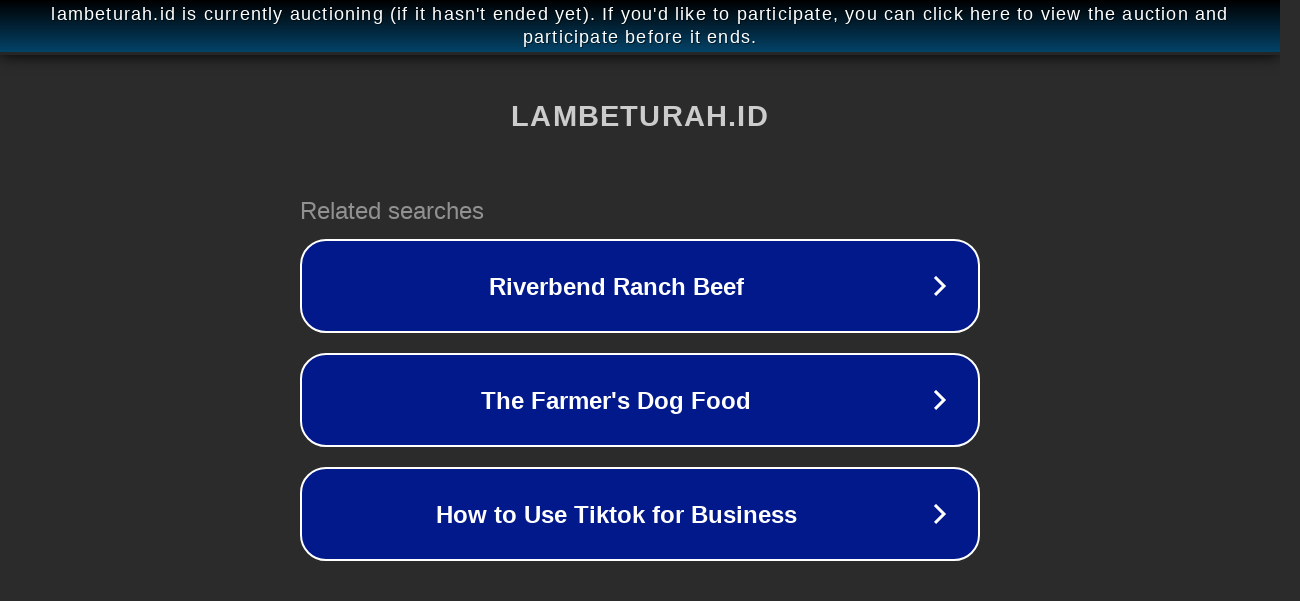

--- FILE ---
content_type: text/html; charset=utf-8
request_url: https://appnesia.lambeturah.id/artikel/arti-kata-ayam-itik-adalah/
body_size: 1114
content:
<!doctype html>
<html data-adblockkey="MFwwDQYJKoZIhvcNAQEBBQADSwAwSAJBANDrp2lz7AOmADaN8tA50LsWcjLFyQFcb/P2Txc58oYOeILb3vBw7J6f4pamkAQVSQuqYsKx3YzdUHCvbVZvFUsCAwEAAQ==_loZTS03iM45F/QbJMSsTjm002TUkt3pgHRiYZarVCR9EKctBu/al7vjUK0/QkEfvwLWlCoQkc2GZRM+NvLgpCQ==" lang="en" style="background: #2B2B2B;">
<head>
    <meta charset="utf-8">
    <meta name="viewport" content="width=device-width, initial-scale=1">
    <link rel="icon" href="[data-uri]">
    <link rel="preconnect" href="https://www.google.com" crossorigin>
</head>
<body>
<div id="target" style="opacity: 0"></div>
<script>window.park = "[base64]";</script>
<script src="/bXMwpasUy.js"></script>
</body>
</html>
